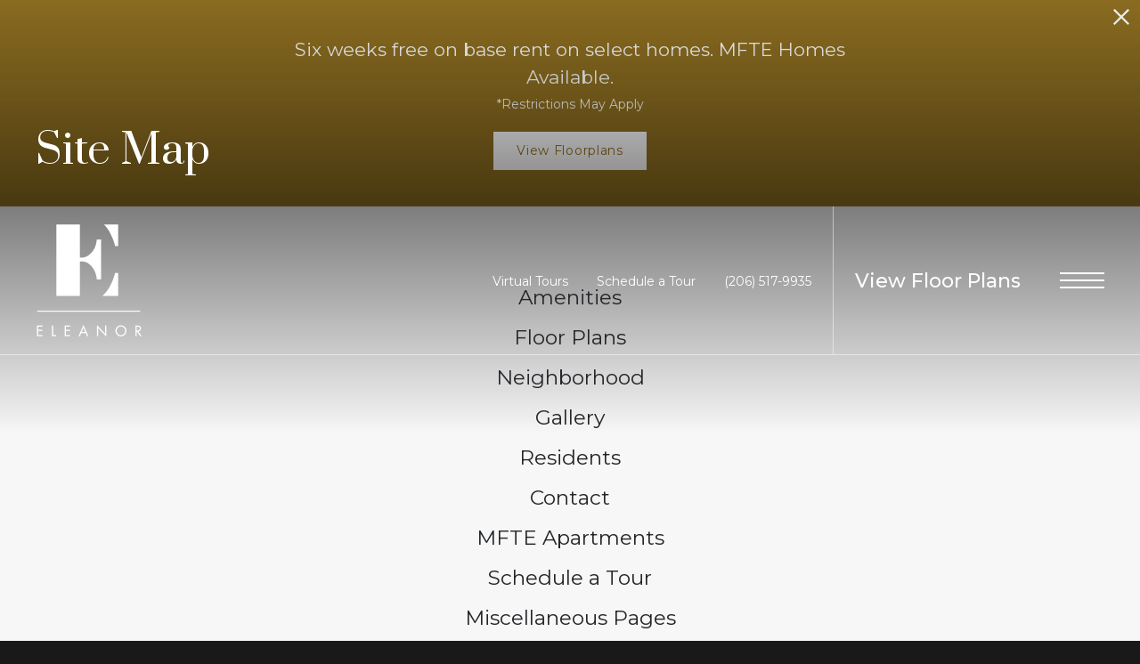

--- FILE ---
content_type: application/javascript
request_url: https://datalayer.bozzuto.com/js/jonah/data-layer-eleanor.js
body_size: 26321
content:
/**
 * 
 * Data Layer Events for Eleanor
 * @author QBurst
 * Version 1
 * 
**/

var mainApp = (function(){
  "use strict"
	window.dataLayer = window.dataLayer || [];

	var currentPageUrl = window.location.href,
	   siteUrl = window.location.hostname,

		headerNav = '.header__control-address,.sticky-header__nav-item,.header__toolbar-cell a,.header__control-actions,.header__button',
		footerLinks = 'footer a',		
		phone = 'a.tel-link,.footer__contact-text',
		socialMediaLinks = '.header__social-item a,.footer__social-link',
		galleryFilter = '.gallery .tab__item',
		contactBtn = '.jd-button',
		address = '.header__control-address,.footer__contact-text,.contact-a__link--address,.navigation__contact,.navigation-list__address-text,.contact-b__address',
		fpFilterCheckbox = '.jd-fp-filter__flyout-filter input[type="checkbox"]',
		fpFilterHome = '#homepage #aptsearch div.checkbox',
		fpFilterHomeCta = '#homepage .no-gutters .flex-column a.text-decoration-none,#homepage .pb-lg-4 .flex-column a',
		fpInputFilter  = '#frmRefineUnitSearch input,#floorplans-filter input.form-control,#innerpage #gridView #main_filters input.form-control',
		fpBtn = '.jd-fp__toolbar-col--tabs a',
		fpBtnDetail = '.floorplan-button',
		fpBtnLease = '.jd-fp-leasing-handoff__row .floorplan-button',
		hamburgerNav = '.navigation-list__list-item-link,.navigation-list__button,.navigation-list__address-text',
		scheduleTourCta = '.skylease-unit__button,.footer__callout-button',
		applyFooter = ".footer__banner-button";

	
	// Update data
	const updateDataLayer = (data) => {
		window.dataLayer.push(data);
	} 

	
  //This event should fire when a user clicks on any of the Header Navigation on the page.
  var headerNavClick =  function(){
		jQuery(document).on( "click",headerNav, function(e) {	
     
			var headerName = jQuery(e.target).text();
			    headerName =headerName.replace( 'Login Opens in a new tab', '');
			    headerName = headerName.replace('opens in a new tab','');
				headerName =headerName.replace(/<(.|\n)*?>/g, '');
				headerName =headerName.replace( /\r?\n|\r/g, '');
				headerName =headerName.replace( 'amp;', '');
				headerName =headerName.trim();          

      	var placement = "Header Menu";
				var eventData = {
					'event' : 'header_nav',
					'header_name':headerName,
					'page_url' : currentPageUrl
				};

		if (jQuery(this).attr('href').indexOf('tel:') != -1) {
			var phoneData = {
				'event' : 'click_to_call',
				'click_text' : headerName,
				'page_url' : currentPageUrl
			};

			updateDataLayer(phoneData);
			console.log(phoneData);
		}

      if(jQuery(this).attr('href')){
		var destUrl = jQuery(this).attr('href');
	  }else{
		var destUrl = "";
	  }
   	  

   	  //Virtual Tour menu Event
      var virtualText = "Virtual";
			if(headerName.indexOf(virtualText) != -1){

      	var virtualData = {
				'event' : 'virtual_tour_menu',
				'click_text': headerName,
				'page_url': currentPageUrl,
				'destination_url' : ''
			  };
			  updateDataLayer(virtualData);
			  console.log(virtualData);
      }

      //Contact menu Event
      var contactText = "contact";
			if(destUrl.indexOf(contactText) != -1){
      	var contactData = {
					'event' : 'contact_us',
					'page_url' : currentPageUrl
				  };
			  updateDataLayer(contactData);
			  console.log(contactData);
      }

      //Schedule a Tour menu Event
	  var link = jQuery(this).attr('href');
      var tourText = "schedule";
			if(link.indexOf(tourText) != -1){
			    var tourData = {
						'event' : 'schedule_a_tour_click',
						'click_text': headerName,
						'placement':placement,
						'page_url': currentPageUrl,
						'destination_url' : jQuery(this).attr('href')
					};

					updateDataLayer(tourData);
					console.log(tourData);
			}

			//Resident login menu Event
			var residentText = "residentservices";
			if(destUrl.indexOf(residentText) != -1){

			    var residentData = {
						'event' : 'resident_login',
						'page_url' : currentPageUrl
					};

					updateDataLayer(residentData);
					console.log(residentData);
			}

			if(destUrl.indexOf('onlineleasing') != -1){

				var applicantData = {
				'event' : 'apply_now',
				'floor_plan_type' : '',
				'price' : '',
				'square_footage' : '',
				'page_url' :  currentPageUrl
				};

				updateDataLayer(applicantData);
				console.log(applicantData);

  			}

			updateDataLayer(eventData);
			console.log(eventData);



		});
		

    
    }

       

        //This event should fire when a user clicks on any of the links in the footer.
    var footerLinksClick =  function(){
		jQuery(footerLinks).on( "click", function(e) {

			var click_text = jQuery(this).text();
			click_text = click_text.replace(/<(.|\n)*?>/g, '');
			click_text = click_text.replace( /\r?\n|\r/g, '');
			
			click_text = click_text.trim();

			if(jQuery(this).attr('href')){
				var link = jQuery(this).attr('href');
			}else{
				var link ='';
			}

			if(click_text == '' || (typeof click_text == 'undefined') || click_text == 'Opens in new tab') {
				click_text = jQuery(this).find('img').attr('alt');
				if(!(click_text)){

						click_text = jQuery(this).attr('aria-label');
						if(click_text != '' && (typeof click_text != 'undefined') && click_text != 'Logo, Opens in new tab') {
							click_text = click_text.replace('opens in new tab','');
							click_text = click_text.replace(',','');
					  } 
				}
				

				if(!(click_text)){					
					if(link.indexOf('bozzuto.com') != -1){
						if(link.indexOf('housing') != -1){
							click_text = 'EHO Logo';
						}
						else if(link.indexOf('access') != -1){
							click_text = 'ADA Logo';
						}else{
						  click_text = 'Bozzuto Logo';
					  }
					}else if(link.indexOf('contact') != -1){
						click_text = 'Contact us';

					}else if(link.indexOf('schedule') != -1){
						click_text = 'Schedule a Tour';
					}else{
						click_text = 'Footer Link';	
					}
														
				}else{
					click_text = click_text.replace('Opens in a new tab','');	
				}
			}

			if(link.indexOf('contact') != -1){
						click_text = 'Contact us';

						var eventData = {
									'event' : 'contact_us',
							    'page_url' : currentPageUrl
								};

						updateDataLayer(eventData);
						console.log(eventData);

		  }

		  if(click_text.indexOf('Virtual') != -1){

						var virtualData = {
							'event' : 'virtual_tour_menu',
							'click_text': click_text,
							'page_url': currentPageUrl,
							'destination_url' : ''
			  		};
			  		updateDataLayer(virtualData);
			  		console.log(virtualData);

		  }

		  if(link.indexOf('residentservices') != -1 ){
						click_text = 'Resident Login';

						var residentData = {
						'event' : 'resident_login',
						'page_url' : currentPageUrl
					};

						updateDataLayer(residentData);
						console.log(residentData);

		  }

		  if(link.indexOf('onlineleasing') != -1){
						click_text = 'Applicant Login';

						var applicantData = {
						'event' : 'apply_now',
						'floor_plan_type' : '',
						'price' : '',
						'square_footage' : '',
						'page_url' :  currentPageUrl
					};

						updateDataLayer(applicantData);
						console.log(applicantData);

		  }
		  if(link.indexOf('schedule') != -1){
			var tourData = {
					'event' : 'schedule_a_tour_click',
					'click_text': click_text,
					'placement':'Footer Menu',
					'page_url': currentPageUrl,
					'destination_url' : link
				};

				updateDataLayer(tourData);
				console.log(tourData);
			}

			var eventData = {
				'event' : 'footer_nav',
				'click_text': click_text,
				'page_url' : currentPageUrl
			};

			updateDataLayer(eventData);
			console.log(eventData);

		});
       }
    
       

     
	//This event fires when the user clicks on the phone number on all webpages of the site
    var phoneNumberClick =  function(){
		jQuery(phone).on( "click", function(e) {

      var click_text = jQuery(this).attr('href');
	  if (click_text.indexOf('tel:') != -1) {	

			var eventData = {
				'event' : 'click_to_call',
				'click_text' : jQuery(this).text().replace( /\r?\n|\r/g, '').trim(),
				'page_url' : currentPageUrl
			};

			updateDataLayer(eventData);
			console.log(eventData);
		}

		});
	}
  
  //This event fires when the user clicks on the social media icons on all webpages of the site
	var socialMediaLinksClick =  function(){
		  jQuery(socialMediaLinks).on( "click", function(e) {

			var click_url  = jQuery(this).attr('href');

					if(click_url.indexOf('facebook') != -1){
						var click_text = 'Facebook';
					}else if(click_url.indexOf('twitter') != -1){
						var click_text = 'Twitter';
					}else if(click_url.indexOf('insta') != -1){
						var click_text = 'Instagram ';
					}else if(click_url.indexOf('pint') != -1){
						var click_text = 'Pinterest';
					}else{
						var click_text = 'Footer Link';	
					}
						
			var eventData = {
				'event' : 'social_media_clicks',
				'social_media_name': click_text,
				'destination_url': click_url,
				'page_url' : currentPageUrl
			};

			updateDataLayer(eventData);
			console.log(eventData);

		  });
  }
  

    //This event fires when the user clicks on the Contact CTA ,Schedule a tour, Apply Now and virtual tour on entire site.
  var contactButtonClick =  function(){
	jQuery(contactBtn).on( "click", function(e) {
		var destUrl = jQuery(this).attr('href');
		if( jQuery(this).text().indexOf('Resident') != -1){
			var residentData = {
				'event' : 'resident_login',
				'page_url' : currentPageUrl
			};
			updateDataLayer(residentData);
			console.log(residentData);
		}
		if(destUrl.indexOf('contact') != -1){
			var contactData = {
				'event' : 'contact_us',
				'page_url' : currentPageUrl
			};
			updateDataLayer(contactData);
			console.log(contactData);
		}
	});
  }

  //This event fires when the user clicks on the arrows on the gallery page to move back and forth in the gallery pictures.
	var galleryArrowClick =  function(){

			var galleryNavigationNext = 'button.fancybox-button--arrow_right',
			galleryNavigationPrev = 'button.fancybox-button--arrow_left';
       
		      jQuery(galleryNavigationPrev).on( "click", function(e) {

						var eventData = {
							'event' : 'arrow_click',
							'click_text' : 'Previous'
						};

						updateDataLayer(eventData);
						console.log(eventData);
					});

					jQuery(galleryNavigationNext).on( "click", function(e) {
						var eventData = {
							'event' : 'arrow_click',
							'click_text' : 'Next'
						};

						updateDataLayer(eventData);
						console.log(eventData);
					});
    	
  }

  //This event fires when the user clicks on the sub menu buttons on the gallery page
  var galleryFilterClick =  function(){
		jQuery(galleryFilter).on( "click", function(e) {
		

			var eventData = {
				'event' : 'gallery_filter',
				'click_text' : jQuery(this).text().replace( /\r?\n|\r/g, '').trim()
			};

			updateDataLayer(eventData);
			console.log(eventData);

		});
	}



    //This event fires when the user clicks resident login CTA in the header on the website
		var addressClick =  function(){	
			jQuery(address).on( "click", function(e) {
				if( jQuery(this).attr('href').indexOf('maps') != -1){
					var eventData = {
						'event' : 'address_click',
						'destination_url' : jQuery(this).attr('href'),
						'page_url' :  currentPageUrl
					};

					updateDataLayer(eventData);
					console.log(eventData);
				}

			});
		}

		//This event fires when the user clicks Schedule a Tour icon in the header on the website
		var scheduleTourIconClick =  function(){	
			//jQuery(scheduleTourCta).on( "click", function(e) {
			jQuery(document).on( "click",scheduleTourCta, function(e) {


			if((currentPageUrl.indexOf('floorplan') != -1)){ 	
						var eventData = {
													'event' : 'schedule_a_tour_click',
												    'click_text': jQuery(this).text().replace( /\r?\n|\r/g, '').trim(),
												    'placement' :'Floorplan detail',
												    'page_url': currentPageUrl,
												    'destination_url' : jQuery(this).attr('href'),
						};

						updateDataLayer(eventData);
						console.log(eventData);

	    	}else{
				var link = jQuery(this).attr('href');
				if(jQuery(this).closest('.footer__callout-button-container').length > 0 && jQuery(this).attr('href').indexOf('schedule') != -1){ 
					
					var placement = "Home page"
					var eventData = {
						'event' : 'schedule_a_tour_click',
						'click_text': jQuery(this).text().replace( /\r?\n|\r/g, '').trim(),
						'placement' :placement,
						'page_url': currentPageUrl,
						'destination_url' : jQuery(this).attr('href'),
					};

					updateDataLayer(eventData);
					console.log(eventData);
				}
			}

			});

      	jQuery(applyFooter).on( "click", function(e) {
			var destUrl = jQuery(this).attr('href');
			if(destUrl.indexOf('onlineleasing') != -1){
				var applicantData = {
				'event' : 'apply_now',
				'floor_plan_type' : '',
				'price' : '',
				'square_footage' : '',
				'page_url' :  currentPageUrl
				};

				updateDataLayer(applicantData);
				console.log(applicantData);
			}
			if(destUrl.indexOf('contact') != -1){
			var contactData = {
				'event' : 'contact_us',
				'page_url' : currentPageUrl
			  };
			updateDataLayer(contactData);
			console.log(contactData);
			}


		});

		}

		//This event fires when user interacts with  floorplan filters
    var fpFilterClick =  function(){
    	// check box 
		  jQuery(document).on("change", fpFilterCheckbox, function(e) {
			var filterValue = "";
			var filterType="";
			var inputselected = jQuery(this).closest('label').find('input');
			if (inputselected.is(':checked') && inputselected.length){
				console.log("Checkbox is checked");
				filterValue = jQuery(this).closest('.jd-fp-faux-checkbox').find('span').text();
				filterType= jQuery(this).closest('.jd-fp-faux-checkbox').find('span').attr('data-filter');
				var eventData = {
					'event': 'floor_plan_filters',
					'filter_type': filterType,
					'filter_value': filterValue,
					'sort_type': 'APARTMENT TYPE'
				};	
				updateDataLayer(eventData);
				console.log(eventData);
			  }	
		});


			jQuery(document).on( "click",fpFilterHomeCta, function(e) {

	    	var filterValue = jQuery(this).text().replace(/(<([^>]+)>)/gi, "");
	    	filterValue = filterValue.replace( /\r?\n|\r/g, '');
			  filterValue = filterValue.trim();

			  if(jQuery(this).attr('href')){	
			   var link  = jQuery(this).attr('href');  
			  }else{
			  	var link  = ''; 
			  }
        if(link.indexOf('schedule.tours') == -1){

						var eventData = {
							'event' : 'home_page_filter',
							'filter_type': 'Bedroom',
							'filter_value' : filterValue,
							'sort_type' : ''
						};

						updateDataLayer(eventData);
						console.log(eventData);
			  }

			});



    }

    	//Floorplan CTA button click from results page
	var fpResultsPageCtaClick =  function(){
		//jQuery(fpBtn).on( "click", function(e) {
	    jQuery(document).on( "click",fpBtn, function(e) {		
			    if((currentPageUrl.indexOf('floorplan') != -1)){  
			      var click_text = jQuery(this).text();
						click_text = click_text.replace(/<(.|\n)*?>/g, '');
						click_text = click_text.trim();

							var eventData = {
								'event' : 'floor_plan_result_cta',
								'click_text': click_text,
								'page_url': currentPageUrl,
								'floor_plan_view_type' : "FloorPlans"
							};

							updateDataLayer(eventData);
							console.log(eventData);

							var tourText = "schedule";
							var destUrl = jQuery(this).attr('href');
							if(destUrl.indexOf(tourText) != -1){
									var eventData = {
											'event' : 'schedule_a_tour_click',
											'click_text': click_text,
											'placement':'Floorplans',
											'page_url': currentPageUrl,
											'destination_url' : jQuery(this).attr('href'),
										};
					
									updateDataLayer(eventData);
									console.log(eventData);
							}
			    }
			});
		
			setTimeout(function() {
				jQuery(document).on( "click",fpBtnDetail, function(e) {

						if(jQuery(this).closest('.jd-fp-leasing-handoff__row').length > 0){
							return;
						}

						if(jQuery(this).attr('href')){
							var destUrl = jQuery(this).attr('href');
						}else{
							var destUrl =	'';
						}
							var click_text = jQuery(this).text();
							click_text = click_text.replace(/(<([^>]+)>)/gi, "");
							click_text = click_text.replace( /\r?\n|\r/g, '');
							click_text = click_text.trim(); 
			
							var price = jQuery(this).closest('.jd-fp-resource-details').find('.jd-fp-resource-details__info-col:last-child .jd-fp-resource-details__info-details--pricing').text();
							price = price.replace( /\r?\n|\r/g, '');
							price = price.trim();	

							var squareFt = jQuery(this).closest('.jd-fp-resource-details').find('.jd-fp-resource-details__info-col:first-child  .jd-fp-resource-details__info-details span:last-child').text();
							squareFt = squareFt.replace(/(<([^>]+)>)/gi, "");
							squareFt = squareFt.replace( /\r?\n|\r/g, '');
							squareFt = squareFt.trim();

							var fpType = jQuery(this).closest('.jd-fp-resource-details').find('.jd-fp-resource-details__info-col:first-child .jd-fp-resource-details__info-row:last-child .jd-fp-resource-details__info-details span:first-child').text().replace(/[\r\n\t]+/g, ' ').trim()+
							'/'+jQuery(this).closest('.jd-fp-resource-details').find('.jd-fp-resource-details__info-col:first-child .jd-fp-resource-details__info-row:last-child .jd-fp-resource-details__info-details span:nth-child(2)').text().replace(/[\r\n\t]+/g, ' ').trim();
							fpType = fpType.trim();
			
								var eventData = {
									'event': 'floor_plan_detail_cta',
									'page_url': currentPageUrl,
									'floor_plan_type':fpType,
									'price': price,
									'square_footage': squareFt,
								};
			
								updateDataLayer(eventData);
								console.log(eventData);

							var tourText = "schedule";
							if(destUrl.indexOf(tourText) != -1){
									var eventData = {
											'event' : 'schedule_a_tour_click',
											'click_text': click_text,
											'placement':'Floorplans detail',
											'page_url': currentPageUrl,
											'destination_url' : jQuery(this).attr('href'),
										};
					
									updateDataLayer(eventData);
									console.log(eventData);
							}
						
							if(destUrl.indexOf('onlineleasing') != -1){
			
								var applicantData = {
								'event' : 'apply_now',
								'floor_plan_type' : fpType,
								'price' : price,
								'square_footage' : squareFt,
								'page_url' :  currentPageUrl
								};
				
								updateDataLayer(applicantData);
								console.log(applicantData);
				
							  }	
		
			
			});
		
		jQuery(document).on( "click",fpBtnLease, function(e) {	
			console.log('click'); 
			if(jQuery(this).closest('.jd-fp-leasing-handoff__row').length < 0){
				return;
			}

			var price = jQuery('.jd-fp-resource-details').find('.jd-fp-resource-details__info-col:last-child .jd-fp-resource-details__info-details--pricing').text();
			price = price.replace( /\r?\n|\r/g, '');
			price = price.trim();	

			var squareFt = jQuery('.jd-fp-resource-details').find('.jd-fp-resource-details__info-col:first-child  .jd-fp-resource-details__info-details span:last-child').text();
			squareFt = squareFt.replace(/(<([^>]+)>)/gi, "");
			squareFt = squareFt.replace( /\r?\n|\r/g, '');
			squareFt = squareFt.trim();

			var fpType = jQuery('.jd-fp-resource-details').find('.jd-fp-resource-details__info-col:first-child .jd-fp-resource-details__info-row:last-child .jd-fp-resource-details__info-details span:first-child').text().replace(/[\r\n\t]+/g, ' ').trim()+
			'/'+jQuery('.jd-fp-resource-details').find('.jd-fp-resource-details__info-col:first-child .jd-fp-resource-details__info-row:last-child .jd-fp-resource-details__info-details span:nth-child(2)').text().replace(/[\r\n\t]+/g, ' ').trim();
			fpType = fpType.trim();


					var eventData = {
						'event': 'floor_plan_detail_cta',
						'page_url': currentPageUrl,
						'floor_plan_type':fpType,
						'price': price,
						'square_footage': squareFt,
					};

					updateDataLayer(eventData);
					console.log(eventData);

					var applicantData = {
					'event' : 'apply_now',
					'floor_plan_type' : fpType,
					'price' : price,
					'square_footage' : squareFt,
					'page_url' :  currentPageUrl
					};
	
					updateDataLayer(applicantData);
					console.log(applicantData);
	

		});
	},400);

  }

  
	var hamburgerNavClick =  function(){
		jQuery(document).on( "click",hamburgerNav, function(e) {
		  if(jQuery(this).closest('.footer').length > 0){
			return;
		  }
		  var click_text = jQuery(this).text().replace(/<(.|\n)*?>/g, '');		
          click_text =click_text.replace( /\r?\n|\r/g, '');
          click_text =click_text.replace( 'amp;', '');
          click_text =click_text.trim();	


			var eventData = {
				'event' : 'hamburger_nav',
				'click_text': click_text,
				'page_url' : currentPageUrl
			};

			updateDataLayer(eventData);
			console.log(eventData);

			var destUrl = jQuery(this).attr('href');
			var tourText = "schedule";
			if(destUrl.indexOf(tourText) != -1){
			    var eventData = {
						'event' : 'schedule_a_tour_click',
						'click_text': click_text,
						'placement':'Hamburger menu',
						'page_url': currentPageUrl,
						'destination_url' : jQuery(this).attr('href'),
					};

					updateDataLayer(eventData);
					console.log(eventData);
			}

			//Resident login menu Event
			var residentText = "residentservices";
			if(destUrl.indexOf(residentText) != -1){
			    var residentData = {
						'event' : 'resident_login',
						'page_url' : currentPageUrl
					};

					updateDataLayer(residentData);
					console.log(residentData);
			}
			//Virtual tour menu Event
			var virtualText = "Virtual";
			if(click_text.indexOf(virtualText) != -1){
			    var virtualData = {
									'event' : 'virtual_tour_menu',
									'click_text':click_text,
									'page_url': currentPageUrl,
									'destination_url' : '',
					};

					updateDataLayer(virtualData);
					console.log(virtualData);
			}

			//Contact menu Event
			if(destUrl.indexOf('contact') != -1){
			    var contactData = {
									'event' : 'contact_us',
							    'page_url' : currentPageUrl
					};

					updateDataLayer(contactData);
					console.log(contactData);
			}

			//Apply Event
			if(destUrl.indexOf('securecafe') != -1){
			    var applicantData = {
					'event' : 'apply_now',
					'floor_plan_type' : '',
					'price' : '',
					'square_footage' : '',
					'page_url' :  currentPageUrl
					};
	
					updateDataLayer(applicantData);
					console.log(applicantData);
			}

		});
  }



    //This event fires when user interacts with securecafe floorplan filters
    var securecafeFpFilterClick =  function(){
    jQuery(document).on( "change",securecafeFpFilter, function(e) {
    //jQuery(securecafeFpFilter).change(function() {	
    	var filterType = jQuery(this).parent().parent().parent().attr('id');
    	filterType = filterType.replace('F','');

    	var filterValue = jQuery(this).html().replace(/(<([^>]+)>)/gi, "");

    	if(jQuery("#innerpage").length < 1){
    				var eventData = {
							'event': 'floor_plan_filters_securecafe',
						  'filter_type': filterType,
						  'filter_values': filterValue,
						  'move_in_date': jQuery('#FtxtMoveInDate').val()
						};
    	}else{
    			var eventData = {
							'event' : 'floor_plan_filters',
							'filter_type': filterType,
							'filter_value' : filterValue,
							'sort_type' : ''
						};
    	}

      updateDataLayer(eventData);
			console.log(eventData);

		});
		jQuery(document).on( "focusout",securecafeFormInput, function(e) {
			if(jQuery("#innerpage").length < 1){
	    	var filterType =jQuery(this).attr('aria-label');
	    	var filterValue = jQuery(this).val();
	    	if(filterValue != '' && jQuery.isNumeric(filterValue)){
						var eventData = {
							'event': 'floor_plan_filters_securecafe',
						  'filter_type': filterType,
						  'filter_values': filterValue,
						  'move_in_date': jQuery('#FtxtMoveInDate').val()
						};

						updateDataLayer(eventData);
						console.log(eventData);
			  }
			}

			});

    }



    return {	
      headerNavClick:headerNavClick,	
      footerLinksClick:footerLinksClick,	
      phoneNumberClick:phoneNumberClick,	
      socialMediaLinksClick:socialMediaLinksClick,
      galleryArrowClick:galleryArrowClick,
      galleryFilterClick:galleryFilterClick,
      fpFilterClick:fpFilterClick,
      addressClick:addressClick,
      contactButtonClick:contactButtonClick,
      fpResultsPageCtaClick:fpResultsPageCtaClick,
      hamburgerNavClick:hamburgerNavClick,
      scheduleTourIconClick:scheduleTourIconClick

    };

})();

(function(init) {
  // The global jQuery object is passed as a parameter
  init(window.jQuery, window, document);
    console.log('Enter');
  }
  (function(jQuery, window, document) {
  // The jQuery is now locally scoped
  // Listen for the jQuery ready event on the document
   jQuery(function() {
     
  	 mainApp.headerNavClick();
  	 mainApp.footerLinksClick();
  	 mainApp.phoneNumberClick();
  	 mainApp.socialMediaLinksClick();
  	 mainApp.galleryArrowClick();
  	 mainApp.galleryFilterClick();
  	 mainApp.addressClick();
  	 mainApp.fpFilterClick();
  	 mainApp.fpResultsPageCtaClick();
     mainApp.contactButtonClick();
     mainApp.hamburgerNavClick();
     mainApp.scheduleTourIconClick();

  });   


}));